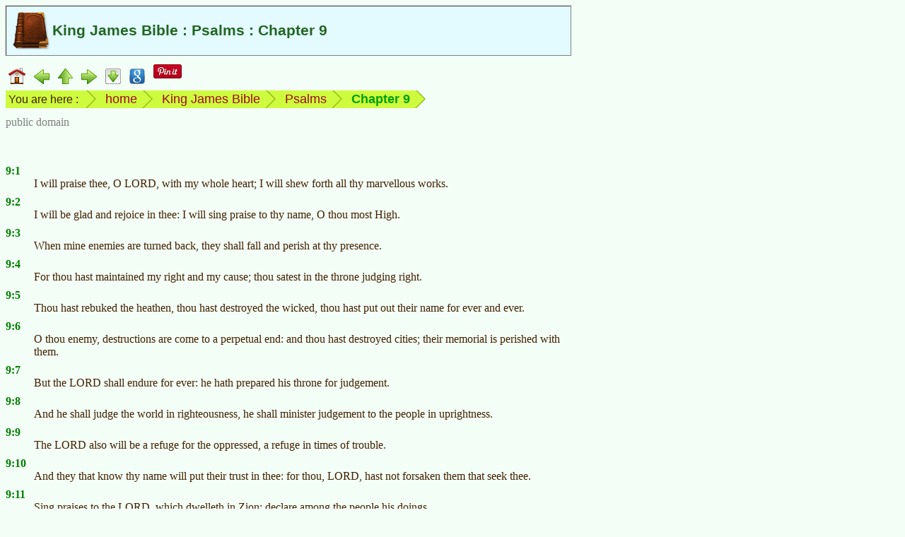

--- FILE ---
content_type: text/html
request_url: https://www.mindprod.com/kjv/Psalms/9.html
body_size: 3874
content:
<!-- macro BibleHead "Psalms" --><!-- generated --><!DOCTYPE HTML><html lang="en-CA">
<head>
<meta charset="utf-8">
<title>King James Bible : Psalms : Chapter 9</title>
<meta name="Author" content="public domain">
<meta name="dcterms.rightsHolder" content="public domain">
<meta name="Description" content="King James Bible : Psalms : Chapter 9 (public domain text)">
<meta name="Generator" content="HTMLMacros with the Compactor">
<meta name="google-translate-customization" content="eeafc7b4b1a680b3-d11c84c20b455a00-g63221b879b657d29-c">
<meta name="Keywords" content="bible, Christian, gospel, King James bible, new testament, old testament, testament">
<link href="../../mindprod.css" type="text/css" rel="stylesheet" media="all">
<link rel="home" href="../../index.html">
<link rel="icon" href="../../image/icon16/bible.png">
<link rel="schema.dcterms" href="http://dublincore.org/documents/2012/06/14/dcmi-terms/?v=terms#">
<link rel="alternate" type="application/rss+xml" title="Canadian Mind Products | Various Ethical Concerns"
href="http://mindprod.com/rss/ethics.xml">
<link rel="prev" href="8.html">
<link rel="next" href="10.html">
</head>
<body>
<!-- Google translate vis -->
<div class="googletranslate" id="google_translate_element"></div>
<!-- title --><div class="titlesubsubsection" id="TOP"><img class="iconleft" src="../../image/icon64/bible.png"
alt="King James Bible : Psalms : Chapter 9" width="52" height="54">
<h1>King James Bible : Psalms : Chapter 9</h1></div>
<div class="navbar"><a class="plain" href="../../index.html"><img src="../../image/navigate/home.png"
alt="home page" width="24" height="24" style="vertical-align:middle"></a>
<a class="plain" href="8.html"><img src="../../image/navigate/prev.png"
alt="previous" width="22" height="21" style="vertical-align:middle"></a>
<a class="plain" href="index.html"><img src="../../image/navigate/up.png"
alt="up" width="21" height="22" style="vertical-align:middle"></a>
<a class="plain" href="10.html"><img src="../../image/navigate/next.png"
alt="next" width="22" height="21" style="vertical-align:middle"></a>
<a class="plain" href="#BOTTOM"><img src="../../image/navigate/tobottom.png"
alt="jump to foot of page" width="22" height="22" style="vertical-align:middle"></a>
<!-- Google Search --><a class="plain" href="http://www.google.com/search?q=King+James+Bible+Psalms+Chapter+9"><img src="../../image/navigate/googlesearch.png"
alt="Google search web for more information on this topic" width="22" height="22" style="vertical-align:middle"></a>
<!-- Pinterest vis -->
<a class="plain" href="https://www.pinterest.com/join/?next=/pin/create/button/" data-pin-do="buttonBookmark" data-pin-color="red">
<img src="http://assets.pinterest.com/images/pidgets/pinit_fg_en_rect_red_20.png" alt="Pinterest pin button"></a>
<!-- Google +1 vis -->
<div class="g-plusone" data-size="medium"></div></div>
<div class="navbar"><ul class="breadcrumb"><li class="firstbreadcrumb">You are here :</li>
<li><a class="plain" href="../../index.html">home</a></li>
<li><a class="plain" href="../index.html">King James Bible</a></li>
<li><a class="plain" href="index.html">Psalms</a></li>
<li><span class="term">Chapter 9</span></li>
<li class="lastbreadcrumb">&nbsp;</li></ul></div>
<div class="navbar"><span class="copyright">public domain</span></div>
<br style="clear:both">
<!-- ==== H E A D ====o==== H E A D ====o==== H E A D ==== -->
<!-- /generated by BibleHead -->
<dl class="kjv">
<dt id="X1">9:1</dt>
<dd>I will praise thee, O LORD, with my whole heart; I will shew forth all thy
marvellous works.</dd>
<dt id="X2">9:2</dt>
<dd>I will be glad and rejoice in thee: I will sing praise to thy name, O thou most
High.</dd>
<dt id="X3">9:3</dt>
<dd>When mine enemies are turned back, they shall fall and perish at thy presence.</dd>
<dt id="X4">9:4</dt>
<dd>For thou hast maintained my right and my cause; thou satest in the throne judging
right.</dd>
<dt id="X5">9:5</dt>
<dd>Thou hast rebuked the heathen, thou hast destroyed the wicked, thou hast put out
their name for ever and ever.</dd>
<dt id="X6">9:6</dt>
<dd>O thou enemy, destructions are come to a perpetual end: and thou hast destroyed
cities; their memorial is perished with them.</dd>
<dt id="X7">9:7</dt>
<dd>But the LORD shall endure for ever: he hath prepared his throne for judgement.</dd>
<dt id="X8">9:8</dt>
<dd>And he shall judge the world in righteousness, he shall minister judgement to the
people in uprightness.</dd>
<dt id="X9">9:9</dt>
<dd>The LORD also will be a refuge for the oppressed, a refuge in times of
trouble.</dd>
<dt id="X10">9:10</dt>
<dd>And they that know thy name will put their trust in thee: for thou, LORD, hast not
forsaken them that seek thee.</dd>
<dt id="X11">9:11</dt>
<dd>Sing praises to the LORD, which dwelleth in Zion: declare among the people his
doings.</dd>
<dt id="X12">9:12</dt>
<dd>When he maketh inquisition for blood, he remembereth them: he forgetteth not the
cry of the humble.</dd>
<dt id="X13">9:13</dt>
<dd>Have mercy upon me, O LORD; consider my trouble which I suffer of them that hate
me, thou that liftest me up from the gates of death:</dd>
<dt id="X14">9:14</dt>
<dd>That I may shew forth all thy praise in the gates of the daughter of Zion: I will
rejoice in thy salvation.</dd>
<dt id="X15">9:15</dt>
<dd>The heathen are sunk down in the pit that they made: in the net which they hid is
their own foot taken.</dd>
<dt id="X16">9:16</dt>
<dd>The LORD is known by the judgement which he executeth: the wicked is snared in the
work of his own hands. Higgaion. Selah.</dd>
<dt id="X17">9:17</dt>
<dd>The wicked shall be turned into hell, and all the nations that forget God.</dd>
<dt id="X18">9:18</dt>
<dd>For the needy shall not alway be forgotten: the expectation of the poor shall not
perish for ever.</dd>
<dt id="X19">9:19</dt>
<dd>Arise, O LORD; let not man prevail: let the heathen be judged in thy sight.</dd>
<dt id="X20">9:20</dt>
<dd>Put them in fear, O LORD: that the nations may know themselves to be but men.
Selah.</dd>
</dl>
<div class="see"><a href="../../religion/biblestudy.html">Bible study guide</a></div><!-- macro Foot --><!-- generated --><!-- ==== F O O T ====o==== F O O T ====o==== F O O T ==== -->
<hr class="foot">
<table class="borderless"><caption class="hidden">standard footer</caption>
<tbody><tr><td id="BOTTOM" class="navigate"><a class="plain" href="../../index.html#TITLE"><img src="../../image/navigate/home.png"
alt="CMP home" width="24" height="24"></a><a class="plain" href="#TOP"><img src="../../image/navigate/totop.png"
alt="jump to top" width="22" height="22"></a><a class="plain" href="8.html"><img src="../../image/navigate/prev.png"
alt="previous" width="22" height="21"></a><a class="plain" href="10.html"><img src="../../image/navigate/next.png"
alt="next" width="22" height="21"></a></td>
<td class="middle"><p class="alignedright"><span class="unobtrusive">This page is posted<br>on the web at:</span></p></td>
<td class="middle"><a class="url" href="http://mindprod.com/kjv/Psalms/9.html">http://mindprod.com/kjv/Psalms/9.html</a></td></tr>
<tr><td></td>
<td class="middle"><p class="alignedright"><span class="unobtrusive">Optional Replicator mirror
<br>
of mindprod.com
<br>
on local hard disk <a class="unobtrusive" href="../../jgloss/jdrive.html"><span class="drive">J:</span></a></span></p></td>
<td class="middle"><a class="jdrive" href="file:///J:/mindprod/kjv/Psalms/9.html">J:\mindprod\kjv\Psalms\9.html</a></td></tr>
<tr><td><a class="plain" href="../../index.html#TITLE"><img src="../../image/logo/cmpmartylogomid.png"
alt="logo" width="89" height="113" style="vertical-align:middle"></a></td>
<td class="alignedmiddle" colspan="2"><div class="pleasefeedback">Please <a class="feedback" href="../../feedback/feedback.html">read</a> the feedback from other visitors,
or <a class="feedback" href="../../feedback/feedback.html">send</a> your own feedback about the site.<br><a class="plain" href="../../contact/contact.html">Contact Roedy</a>.
Please feel free to link to this page without explicit permission.</div></td></tr>
<tr><td></td>
<td><span style="white-space:nowrap;"><span class="logo"><span class="logocaps">C</span>anadian
<span class="logocaps">M</span>ind
<span class="logocaps">P</span>roducts</span>
<br>
IP:[<span class="ip">65.110.21.43</span>]
<br>
Your face IP:[<span class="ip">3.137.203.183</span>]</span></td>
<td rowspan="2"><!-- Google Adsense ad visible --><div class="googleadfoot"><ins class="adsbygoogle"
style="display:inline-block;width:728px;height:90px"
data-ad-client="ca-pub-7275336356867641"
data-ad-slot="5284935692"></ins>
<script type="text/javascript">(adsbygoogle = window.adsbygoogle || []).push({})</script></div></td></tr>
<tr><td><a class="feedback" href="../../feedback/feedback.html">Feedback</a></td>
<td><!-- StatCounter visible -->
<span class="unobtrusive">You are visitor number</span><br>
<script type="text/javascript">
var sc_project=9857407;
var sc_invisible=0;
var sc_security="dcc1ed0f";
var scJsHost = (("https:" == document.location.protocol) ?
"https://secure." : "http://www.");
document.write("<sc"+"ript type='text/javascript' src='" +
scJsHost+
"statcounter.com/counter/counter.js'></"+"script>");
</script>
<noscript><div class="statcounter"><a title="website statistics" href="http://statcounter.com/"
target="_blank"><img class="statcounter"
src="http://c.statcounter.com/9857407/0/dcc1ed0f/0/"
alt="website statistics"></a></div></noscript></td></tr>
<tr><td colspan="3"><iframe src="foot/9.htm" class="foot"></iframe></td></tr></tbody></table>
<!-- Google translate invis -->
<script type="text/javascript">
function googleTranslateElementInit()
{new google.translate.TranslateElement({pageLanguage: 'en', layout: google.translate.TranslateElement.InlineLayout.SIMPLE}, 'google_translate_element');}
</script>
<script type="text/javascript" src="http://translate.google.com/translate_a/element.js?cb=googleTranslateElementInit"></script>
<!-- Pinterest invis -->
<script type="text/javascript">
!function(a,b,c){var d,e,f;f="PIN_"+~~((new Date).getTime()/864e5),a[f]||(a[f]=!0,a.setTimeout(function(){d=b.getElementsByTagName("SCRIPT")[0],e=b.createElement("SCRIPT"),e.type="text/javascript",e.async=!0,e.src=c+"?"+f,d.parentNode.insertBefore(e,d)},10))}(window,document,"http://assets.pinterest.com/js/pinit_main.js");
</script>
<!-- Google +1 invis -->
<script type="text/javascript" src="https://apis.google.com/js/platform.js" async defer></script><!-- Google Adsense ad invisible -->
<script type="text/javascript" async src="http://pagead2.googlesyndication.com/pagead/js/adsbygoogle.js"></script>
</body></html>
<!-- /generated by Foot -->


--- FILE ---
content_type: text/html
request_url: https://www.mindprod.com/kjv/Psalms/foot/9.htm
body_size: 429
content:
<!DOCTYPE HTML><html lang="en-CA">
<head>
<meta charset="utf-8">
<title>Appendix footer for kjv/Psalms/9.html</title>
<meta name="robots" content="noindex">
<link href="../../../mindprod.css" type="text/css" rel="stylesheet" media="all">
<link href="../../../jdisplay.css" type="text/css" rel="stylesheet" media="all">
</head>
<body class="foot"><a target="_blank" class="rec" href="http://www.amnesty.ca/our-work/campaigns/stop-torture-philippines"><img class="rec" src="../../../image/psa/amnesty/torturewheel.png"
alt="Stop Torture in the Philippines" width="219" height="132"></a>
<p>This roulette wheel is used to pick a list of torture techniques meted out to prisoners in the Philippines.</p>
</body>
</html>


--- FILE ---
content_type: text/html; charset=utf-8
request_url: https://accounts.google.com/o/oauth2/postmessageRelay?parent=https%3A%2F%2Fwww.mindprod.com&jsh=m%3B%2F_%2Fscs%2Fabc-static%2F_%2Fjs%2Fk%3Dgapi.lb.en.W5qDlPExdtA.O%2Fd%3D1%2Frs%3DAHpOoo8JInlRP_yLzwScb00AozrrUS6gJg%2Fm%3D__features__
body_size: 160
content:
<!DOCTYPE html><html><head><title></title><meta http-equiv="content-type" content="text/html; charset=utf-8"><meta http-equiv="X-UA-Compatible" content="IE=edge"><meta name="viewport" content="width=device-width, initial-scale=1, minimum-scale=1, maximum-scale=1, user-scalable=0"><script src='https://ssl.gstatic.com/accounts/o/2580342461-postmessagerelay.js' nonce="LeECiT-PjKXP0CglAmMQaw"></script></head><body><script type="text/javascript" src="https://apis.google.com/js/rpc:shindig_random.js?onload=init" nonce="LeECiT-PjKXP0CglAmMQaw"></script></body></html>

--- FILE ---
content_type: text/css
request_url: https://www.mindprod.com/jdisplay.css
body_size: 4246
content:
/* aux style sheet for JDisplay */

applet.jdisplay object.jdisplay{
	clear: both;
	display: block;
	float: none;
	margin: 10px 0 10px 0;
}

body.snippet,body.snippet pre /* iframed */{
	background: #ffffff; /*! white !*/
	border: none;
	color: #000000; /*! black !*/
	/* don't specify font size, so will fit user preference, same as other non-inlined text. */
	/* in iframe must use fixed vertical pitch to fix in pre-sized box */
	line-height: 22px !important;
	margin: 0;
}

/* div.box in mindprod.css */
div.abundance,
div.bad,
div.bali,
div.bat,
div.bsh,
div.btm,
div.c,
div.cpp,
div.css,
div.csv,
div.eiffel,
div.forth,
div.html,
div.http,
div.ini,
div.java,
div.javascript,
div.jnlp,
div.key,
div.newsgroup,
div.output,
div.pascal,
div.properties,
div.property,
div.registry,
div.slickc,
div.sql,
div.xml,
pre.bad,
pre.bali,
pre.bat,
pre.bsh,
pre.btm,
pre.c,
pre.cpp,
pre.css,
pre.csv,
pre.forth,
pre.html,
pre.http,
pre.ini,
pre.java,
pre.jnlp,
pre.manifest,
pre.newsgroup,
pre.output,
pre.prop,
pre.properties,
pre.property,
pre.slickc,
pre.sql,
pre.xml{
	background: #fcfcff no-repeat scroll; /*! extreme pale blue !*/
	border: thin solid;
	clear: both;
	display: block; /* inline-block makes shorter block, but then you get text to right. */
	/* display:table;tighten up surrounding box */
	font-size: 16px;
	margin: 10px 0 10px 0; /* outer t r b l */
	padding: 5px; /* inner t r b l */
}

iframe.jdisplay /* sandwich around iframe */{
	border: thin solid;
	border-width: 1px;
	clear: both;
	display: block;
	margin: 8px 0 8px 0; /* t r b l */
	padding: 5px; /* no border */
}

span.classpath, span.setvalue, span.exepath {
	background-color: transparent;
	color: #542d19; /*! serious brown !*/
}

span.cssclass /* the xxxx in class="xxxx" in html markup, td.strawberry */{
	background-color: transparent;
	color: #5157ff; /*! Wedgewood blue !*/
	font-size: 1.2em;
}

span.csscolourcomment /* slash start bang comment to name colours */{
	background-color: transparent;
	color: #8b7a11; /*! tarnished gold !*/
	font-style: italic;
}

span.cssimportant/* for !important */{
	background-color: transparent;
	color: #ff0000; /*! red !*/
	font-size: 1.1em;
	font-weight: 500;
}

span.cssprop /* used in CSS listings   font-size : 12pt -- font-size is the property (keyword),
12pt is cssvalue */{
	background-color: transparent;
	color: #630064; /*! dark hippocrene !*/
}

span.csspseudo /* :hover */{
	background-color: transparent;
	color: #8a8eff; /*! languid blue !*/
	font-size: 1.0em;
}

span.cssselector /* eg. >  */{
	background-color: transparent;
	color: #0008ff; /*! happy blue !*/
	font-size: 1.1em;
	font-weight: 600;
}

span.cssunit {
	background-color: transparent;
	color: #24a28d; /*! TopStyle nautical !*/
	font-size: 1.00em;
}

span.cssurl{
	background-color: transparent;
	color: #653540; /*! dark stain brown !*/
}

span.cssvalue {
	background-color: transparent;
	color: #d33682; /*! Topstyle red numbers !*/
	font-size: 1.05em;
}

span.erfrom /* newreader from */ {
	color: #0000ff; /*! blue !*/
}

span.erhead{
	color: #008080; /*! teal !*/
}

span.erquoted{
	color: #a52a2a; /*! brown !*/
	font-style: italic;
}

span.ersaid{
	color: #000000; /*! black !*/
	font-size: smaller;
}

span.fence0{
	background-color: transparent;
	color: #0000ad; /*! dark crayon blue !*/
	font-size: 24px!important;
	font-weight: bold;
}

span.fence1{
	background-color: transparent;
	color: #0000ad; /*! dark crayon blue !*/
	font-size: 21px!important;
	font-weight: bold;
}

span.fence2{
	background-color: transparent;
	color: #0000ad; /*! dark crayon blue !*/
	font-size: 18px!important;
	font-weight: bold;
}

span.fence3{
	background-color: transparent;
	color: #0000ad; /*! dark crayon blue !*/
	font-size: 15px!important;
	font-weight: normal;
}

span.fence4{
	background-color: transparent;
	color: #0000ad; /*! dark crayon blue !*/
	font-size: 13px!important;
	font-weight: normal;
}

span.parm, span.param, span.parameter{
	background-color: transparent; /* parameter passed on command line, or Applet param. Java parms are vars */
	color: #0008ff; /*! happy blue !*/
}

td.decimal,td.numeric,td.hex{
	text-align: right;
}

.abundance /* Abundance source code */{
	background: #fcfcff; /*! extreme pale blue !*/
	color: #bb8811; /*! Backyardigans gold !*/
}

/* all styles in this style sheet, but not other stylesheets */
.abundance,
.ada,
.alphaentity,
.annotation,
.asm,
.bad,
.bali,
.balivar,
.balivardef,
.bat,
.batcomment,
.binary,
.binaryhigh,
.binarylow,
.bsh,
.bshcomment,
.btm,
.bytecode,
.c,
.cdata,
.char,
.charentity,
.charliteral,
.class,
.classdef,
.classpath,
.cobol,
.comment,
.commentslashslash,
.commentslashstar,
.constant,
.constantdef,
.cpp,
.css,
.cssclass,
.csscolourcomment,
.cssimportant,
.cssprop,
.csspseudo,
.cssselector,
.cssurl,
.cssvalue,
.csvcomment,
.decimal,
.decimalentity,
.decimalhigh,
.decimallow,
.divoperator,
.domain,
.eiffel,
.encoding,
.entity,
.env,
.envkey,
.envvalue,
.eps,
.exepath,
.font,
.forth,
.fortran,
.foxpro,
.hcc,
.hct,
.hex,
.hexentity,
.hexhigh,
.hexlow,
.html,
.html5entity,
.htmlattribute,
.htmlentity,
.htmlstring,
.htmltag,
.http,
.httpkey,
.ini,
.inicomment,
.inikey,
.inisection,
.inivalue,
.interface,
.interfacedef,
.jasm,
.java,
.javadoc,
.javadoctag,
.javascript,
.jnlp,
.k,
.keyword,
.label,
.lisp,
.literal,
.macro,
.masm,
.method,
.methoddef,
.numeric,
.numericindicator,
.numericliteral,
.octal,
.octalhigh,
.octallow,
.operator,
.package,
.packagedef,
.param,
.parameter,
.parm,
.pascal,
.perl,
.pl1,
.postscript,
.prop,
.propcomment,
.properties,
.property,
.propkey,
.propvalue,
.ps,
.registry,
.rem,
.remark,
.reserved,
.semicolon,
.setvalue,
.slickc,
.sql,
.sqlvar,
.string,
.stringliteral,
.txt,
.unicodeliteral,
.unknownentity,
.value,
.var,
.vardef,
.vb,
.version,
.xml,
.xmlattribute,
.xmlcomment,
.xmlentity,
.xmltag,
div.abundance,
div.bad,
div.bali,
div.bat,
div.bsh,
div.btm,
div.c,
div.cpp,
div.css,
div.csv,
div.eiffel,
div.forth,
div.html,
div.http,
div.ini,
div.java,
div.javascript,
div.jnlp,
div.key,
div.newsgroup,
div.output,
div.pascal,
div.properties,
div.property,
div.registry,
div.slickc,
div.sql,
div.xml,
pre,
pre.bad,
pre.bali,
pre.bat,
pre.bsh,
pre.btm,
pre.c,
pre.cpp,
pre.css,
pre.csv,
pre.forth,
pre.html,
pre.http,
pre.ini,
pre.java,
pre.jnlp,
pre.newsgroup,
pre.output,
pre.prop,
pre.properties,
pre.property,
pre.slickc,
pre.sql,
pre.xml,
span.fence0,
span.fence1,
span.fence2,
span.fence3,
span.fence4{
	font-family: Consolas,"Bitstream Vera Sans Mono","Lucida Console","Lucida Sans","Lucida Sans Unicode","Segoe UI",monospace;
	font-size: 1.1em;
}

.ada,.java{
	background-color: transparent;
	color: #006677; /*! deep cyan !*/
}

.annotation{
	background-color: transparent;
	color: #295d78; /*! dark eclipse blue !*/
}

.asm,.masm,.jasm,.bytecode /* Assembler source code */{
	background-color: transparent;
	color: #bb0077; /*! wine !*/
}

.bad /* erroneous computer code,something you should not do */{
	background-color: transparent;
	color: #ff0000; /*! red !*/
}

.bali, .balivar {
	background-color: transparent;
	color: #bb8811; /*! Backyardigans gold !*/
}

.balivardef /* Bali variable name */{
	background-color: transparent;
	color: #bb8811; /*! Backyardigans gold !*/
	font-weight: bold;
}

.binary,.octal,.binarylow,.octallow /* binary and octal literals in any computer language */{
	background-color: transparent;
	color: #8d1272; /*! winter grape !*/
}

.binaryhigh,.octalhigh /* binary and octal literals in any computer language */{
	background-color: transparent;
	color: #da00ce; /*! screaming pink !*/
}

.c,.slickc,.cpp /* c,slickc,c++ source code */{
	background-color: transparent;
	color: #00aabb; /*! bluish cyan !*/
}

.cdata,.cdatacontents,.vb{
	background-color: transparent;
	color: #660066; /*! aged wine !*/
}

.cdatatag{
	background-color: transparent;
	color: #808080; /*! unobtrusive grey !*/
	font-size: .9em;
}

.char,.charliteral,.unicodeliteral /* brighter than .string and .htmlstring "string" literals */{
	background-color: transparent;
	color: #ef150a; /*! fiery red !*/
}

.class{
	background-color: transparent;
	color: #653510; /*! greyed brown !*/
}

.classdef /* define new Java class name */{
	background-color: transparent;
	color: #653510; /*! greyed brown !*/
	font-weight: bold;
}

.cobol,.fortran{
	background-color: transparent;
	color: #006633; /*! dark bluish green !*/
}

.comment,.rem,.remark,.bshcomment,.batcomment,.hcc,.xmlcomment,.propcomment,.inicomment,.php,.csvcomment,.csscomment
/* comment/remark in any computer language. hcc=Html-Comment-Content */{
	background-color: transparent;
	color: #009200; /*! twinkly green !*/
	font-style: italic;
}

.commentslashslash{
	background-color: transparent;
	color: #5c9548; /*! conservative green !*/
	font-style: italic;
}

.commentslashstar{
	background-color: transparent;
	color: #409954; /*! blue tinged green !*/
	font-style: italic;
}

.constantdef,.enumdef /* Java constant name */{
	background-color: transparent;
	color: #b22222; /*! firebrick !*/
	font-weight: bold;
}

.css /* examples of unparsed css style sheet coding. colour scheme similar to that used by TopStyle */{
	background-color: transparent;
	color: #bb00bb; /*! loganberry !*/
}

.decimal,.decimallow,.numeric,.numericliteral,.literal /* low order 3-digits grouping */{
	background-color: transparent;
	color: #ff2000; /*! Scottish red !*/
}

.decimalentity,.propkey,.envkey{
	background-color: transparent;
	color: #00608b; /*! dark ocean !*/
}

.decimalhigh /* high order 3-digits grouping,see numericliteral,numericidicator */{
	background-color: transparent;
	color: #c81800; /*! wagon red !*/
}

.divoperator /* division and remainder stand out / %. see operator */{
	background-color: transparent;
	color: #ff4500; /*! attention orange !*/
	font-size: 1.1em;
	font-weight: bold;
}

.domain{
	background-color: transparent;
	color: #c11d00; /*! clotted blood !*/
}

.eiffel,.forth{
	background-color: transparent;
	color: #0080ff; /*! nautical blue !*/
}

.encoding,.env{
	background-color: transparent;
	color: #ce0f14; /*! bright fox !*/
}

.foxpro /* Foxpro/dBase source code */{
	background-color: transparent;
	color: #8811aa; /*! hippocrene !*/
}

.gibberish /* syntactically incorrect stuff, deliberately ugly */{
	background-color: transparent;
	color: #de3386; /*! raspberry !*/
	font-family: "Segoe Print","Lucida Console","Courier New",monospace;
}

.hct /* begin/end markers for HTML comments. Html-Comment-Tag see hcc */{
	background-color: transparent;
	color: #808080; /*! unobtrusive grey !*/
	font-size: .9em;
	font-style: italic;
	white-space: nowrap;
}

.hex,.hexlow /* low order 4-digits grouping */{
	background-color: transparent;
	color: #7e167f; /*! hexlow plum !*/
}

.hexentity{
	background-color: transparent;
	color: #0048ab; /*! industrial blue !*/
}

.hexhigh /* high order hex 4-digits grouping */{
	background-color: transparent;
	color: #ad16ae; /*! hexhigh plum !*/
}

.html5entity{
	background-color: transparent;
	color: #b16934; /*! mustard brown !*/
}

.htmlattribute,.xmlattribute /* name of attribute, not the value */{
	background-color: transparent;
	color: #6465ff; /*! cornflower blue !*/
}

.htmltag,.xmltag{
	background-color: transparent;
	color: #0000cd; /*! medium blue !*/
	font-size: 20px!important;
}

.http,.url,.mailserver /* will only appear if no <a. Also. httpkey .ip, .domain,  .newsgroup*/{
	background-color: transparent;
	color: #0002e8; /*! perky blue !*/
}

.httpkey /* for names of fields in HTTP header */{
	background-color: transparent;
	color: #00608b; /*! dark ocean !*/
	font-weight: bold;
}

.ik /* important keywords: break class interface package return */{
	background-color: transparent;
	color: #0008ff; /*! happy blue !*/
	font-size: 21px; /* define size of important keywords */
	font-weight: bold;
}

.ini,.property,.properties,.prop /* ini files,or other configuration files such as properties see .prop .propkey .propvalue */{
	background-color: transparent;
	color: #0075e6; /*! cardinal blue !*/
}

.inikey{
	background-color: transparent;
	color: #00004f; /*! black navy !*/
}

.inisection,.constant,.enum,.htmlstring,.cssclass,.font,.inisection{
	background-color: transparent;
	color: #b22222; /*! firebrick !*/
}

.inivalue,.inivalue,.propvalue,.envvalue,.value{
	background-color: transparent;
	color: #000000; /*! black !*/
}

.interface /* Java interface name */{
	background-color: transparent;
	color: #653510; /*! greyed brown !*/
	font-style: italic;
}

.interfacedef /* Java interface name */{
	background-color: transparent;
	color: #653510; /*! greyed brown !*/
	font-style: italic;
	font-weight: bold;
}

.javadoc /* cf .javadoctag */{
	background-color: transparent;
	color: #415fbf; /*! eclipse blue !*/
	font-style: italic;
}

.javadoctag /* cf .javadoc */{
	background-color: transparent;
	color: #415fbf; /*! eclipse blue !*/
	font-style: italic;
	font-weight: bold;
}

.javascript /* Javascript source code */{
	background-color: transparent;
	color: #cc3399; /*! light wine !*/
}

.jnlp,.xml /* xml source code */{
	background-color: transparent;
	color: #266584; /*! Waterman blue !*/
}

.jsptag,.xmltag{
	background-color: transparent;
	color: #cd0000; /*! red3 !*/
}

.keyword,.k,.reserved/* reserved keyword in any computer language,outside div */{
	background-color: transparent;
	color: #000475; /*! indigo !*/
	font-size: 20px; /* define size of ordinary keywords */
	font-weight: bold;
}

.label{
	background-color: transparent;
	color: #653510; /*! greyed brown !*/
	font-size: 17px;
	font-weight: bold;
}

.lisp /* LISP 95 source code */{
	background-color: transparent;
	color: #887755; /*! frosted gold !*/
}

.literal /* Java literal */{
	background-color: transparent;
	color: #ff6666; /*! fiery orange !*/
}

.method,.postscript,.ps,.eps,.pascal,.perl,.charentity,.csvitem,.entity,.alphaentity,.htmlentity,.xmlentity,.charentity,.macro{
	background-color: transparent;
	color: #00008b; /*! dark blue !*/
}

.methoddef /* Java method name */{
	background-color: transparent;
	color: #00008b; /*! dark blue !*/
	font-weight: bold;
}

.numericindicator /* for lead 0x or trail L D F */{
	background-color: transparent;
	color: #ff6347; /*! tomato !*/
	font-size: 17px;
	font-weight: normal;
}

.operator,.op/*: see separator, divoperator */{
	background-color: transparent;
	color: #006400; /*! dark green !*/
	/* 14px */
	font-weight: bold;
}

.package,.bat,.btm,.bsh,.html,.set{
	background-color: transparent;
	color: #934e28; /*! dog brown !*/
}

.packagedef /* Java package name */{
	background-color: transparent;
	color: #934e28; /*! dog brown !*/
	font-weight: bold;
}

.pl1 {
	background-color: transparent;
	color: #3063fd; /*! big blue !*/
}

.registry{
	background-color: transparent;
	color: #c8006e; /*! registry whine !*/
}

.semicolon,.sc /*;looks distinct from operator-separator operator or punctuation in any computer language. For colon use op. */{
	background-color: transparent;
	color: #800080; /*! Welches !*/
	font-size: 17px;
	font-weight: bold;
}

.sep,.separator /* slash backslash in file and pathnames not bold like operator */{
	background-color: transparent;
	color: #006400; /*! dark green !*/
	font-size: 1em;
	font-weight: normal;
}

.sql,.sqlvar /* SQL source code */{
	background-color: transparent;
	color: #8d2e2e; /*! Sheldon brown !*/
}

.string,.stringliteral /* brighter than .htmlstring "string" literals */{
	background-color: transparent;
	color: #dc143c; /*! fireplug red !*/
}

.text,.txt /* raw text,might be used to describe program output */{
	background-color: transparent;
	color: #808000; /*! canned olives !*/
}

.unknownentity{
	background-color: transparent;
	color: #de3386; /*! raspberry !*/
}

.var /* Java variable name */{
	background-color: transparent;
	color: #008b8b; /*! dark cyan !*/
}

.vardef /* Java variable name */{
	background-color: transparent;
	color: #008b8b; /*! dark cyan !*/
	font-weight: bold;
}

.xmlentity{
	background-color: transparent;
	color: #8b0000; /*! plain brown !*/
}
